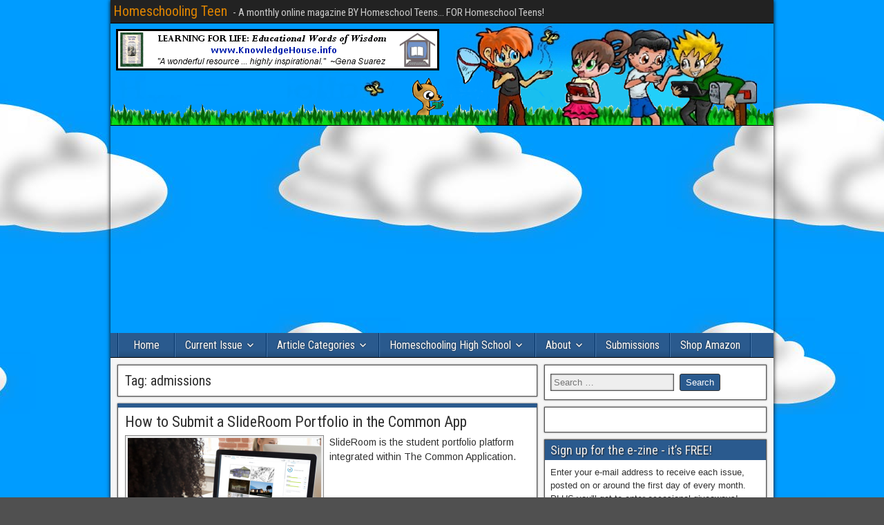

--- FILE ---
content_type: text/html; charset=utf-8
request_url: https://www.google.com/recaptcha/api2/aframe
body_size: 248
content:
<!DOCTYPE HTML><html><head><meta http-equiv="content-type" content="text/html; charset=UTF-8"></head><body><script nonce="in5iXhUxeIOt_e291zKy3w">/** Anti-fraud and anti-abuse applications only. See google.com/recaptcha */ try{var clients={'sodar':'https://pagead2.googlesyndication.com/pagead/sodar?'};window.addEventListener("message",function(a){try{if(a.source===window.parent){var b=JSON.parse(a.data);var c=clients[b['id']];if(c){var d=document.createElement('img');d.src=c+b['params']+'&rc='+(localStorage.getItem("rc::a")?sessionStorage.getItem("rc::b"):"");window.document.body.appendChild(d);sessionStorage.setItem("rc::e",parseInt(sessionStorage.getItem("rc::e")||0)+1);localStorage.setItem("rc::h",'1769431785906');}}}catch(b){}});window.parent.postMessage("_grecaptcha_ready", "*");}catch(b){}</script></body></html>